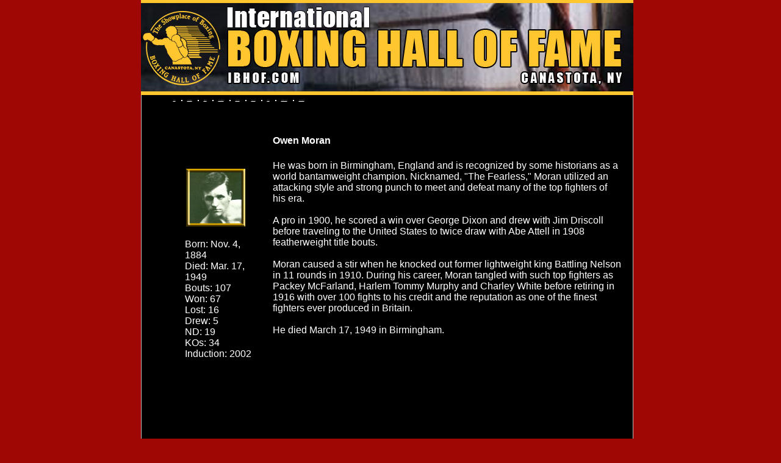

--- FILE ---
content_type: text/html
request_url: http://www.ibhof.com/pages/about/inductees/oldtimer/moran.html
body_size: 2522
content:
<!DOCTYPE HTML PUBLIC "-//W3C//DTD HTML 4.01 Transitional//EN">
<html>
	<head>
		<!-- <hs:metatags> -->
		<meta http-equiv="Content-Type" content="text/html; charset=ISO-8859-1">
		<meta name="generator" content="Homestead SiteBuilder">
		<meta http-equiv="imagetoolbar" content="no">
		<meta http-equiv="imagetoolbar" content="false">
		<!-- </hs:metatags> -->
		
		<!-- <hs:title> -->
		<title>Owen Moran</title>
		<!-- </hs:title> -->
		<script type="text/javascript">
			<!--
						function reDo() {
						        top.location.reload();
						}
						if (navigator.appName == 'Netscape' && parseInt(navigator.appVersion) < 5) {
						        top.onresize = reDo;
						}
						dom=document.getElementById
					//-->
		</script>
		<script type="text/javascript">
			<!--
							  
						
  var strRelativePagePath = "pages/about/inductees/oldtimer/moran.html".toLowerCase();
  
						
  var strRelativePathToRoot = "../../../../";
  



						//-->
		</script>
		<link rel="stylesheet" href="http://www.homestead.com/~media/elements/Text/font_styles_ns4.css" type="text/css">
		<style type="text/css">
			@import url(http://www.homestead.com/~media/elements/Text/font_styles.css);
			div.lpxcenterpageouter { text-align: center; position: absolute; top: 0px; left: 0px; width: 100% }
			div.lpxcenterpageinner { position: relative; margin: 0 auto; text-align: left; width: 819px; }
		</style>
		
		<STYLE type="text/css">
			<!--
							.navBackgroundNavigation3 { background-image:url('/~media/elements/LayoutClipart/../LayoutClipart/NavTabs/Square_Tab_Earth_Unselected.gif'); background-position: center; background-repeat:no-repeat }
							.navBackgroundSelectedNavigation3 { background-image:url('/~media/elements/LayoutClipart/../LayoutClipart/NavTabs/Square_Tab_Earth_Selected.gif'); background-position: center; background-repeat:no-repeat }
						-->
		</STYLE>
	</head>
	<body bgcolor="#9E0704" link="#FFFFFF" vlink="#999999" alink="#999999" onload="" id="element1" onunload="" scroll="auto">
		<noscript>
			<img height="40" width="373" border="0" alt="" src="http://www.homestead.com/~media/elements/shared/javascript_disabled.gif">
		</noscript>
		<div class="lpxcenterpageouter"><div class="lpxcenterpageinner"><!-- <hs:element5> --><div id="element5" style="position: absolute; top: 134px; left: 0px; width: 807px; height: 821px; z-index: 0;"><table cellspacing="0" border="0" cellpadding="0"><tr><td height="821" bgcolor="#000000" width="807"><img height="821" width="807" alt="" src="http://www.homestead.com/~site/Scripts_Shapes/shapes.dll?CMD=GetRectangleGif&r=0&g=0&b=0"></td></tr></table></div><!-- </hs:element5> --><!-- <hs:element2> --><div id="element2" style="position: absolute; top: 0px; left: 0px; width: 807px; height: 156px; z-index: 1;"><img height="156" width="807" alt="" src="../../../../frontpagegraphics/banner.jpg"></div><!-- </hs:element2> --><!-- <hs:element4> --><div id="element4" style="position: absolute; top: 164px; left: 53px; width: 739px; height: 16px; z-index: 2;"><div align="left"><SCRIPT TYPE="text/javascript" SRC="../../../../~navs/Navigation3.js"></SCRIPT> </div></div><!-- </hs:element4> --><!-- <hs:element8> --><div id="element8" style="position: absolute; top: 263px; left: 216px; width: 572px; height: 219px; z-index: 3;"><div><font face="Helvetica, Arial, sans-serif" color="#FFFFFF" class="size10 Helvetica10">He was born in Birmingham, England and is recognized by some historians as a world bantamweight champion. Nicknamed, &quot;The Fearless,&quot; Moran utilized an attacking style and strong punch to meet and defeat many of the top fighters of his era. <br></font></div><div><font face="Helvetica, Arial, sans-serif" color="#FFFFFF" class="size10 Helvetica10"><br></font></div><div><font face="Helvetica, Arial, sans-serif" color="#FFFFFF" class="size10 Helvetica10">A pro in 1900, he scored a win over George Dixon and drew with Jim Driscoll before traveling to the United States to twice draw with Abe Attell in 1908 featherweight title bouts. <br></font></div><div><font face="Helvetica, Arial, sans-serif" color="#FFFFFF" class="size10 Helvetica10"><br></font></div><div><font face="Helvetica, Arial, sans-serif" color="#FFFFFF" class="size10 Helvetica10">Moran caused a stir when he knocked out former lightweight king Battling Nelson in 11 rounds in 1910. During his career, Moran tangled with such top fighters as Packey McFarland, Harlem Tommy Murphy and Charley White before retiring in 1916 with over 100 fights to his credit and the reputation as one of the finest fighters ever produced in Britain. <br></font></div><div><font face="Helvetica, Arial, sans-serif" color="#FFFFFF" class="size10 Helvetica10"><br></font></div><div><font face="Helvetica, Arial, sans-serif" color="#FFFFFF" class="size10 Helvetica10">He died March 17, 1949 in Birmingham. <br></font></div></div><!-- </hs:element8> --><!-- <hs:element10> --><div id="element10" style="position: absolute; top: 392px; left: 72px; width: 122px; height: 144px; z-index: 4;"><div><font face="Helvetica, Arial, sans-serif" color="#FFFFFF" class="size10 Helvetica10">Born: Nov. 4, 1884<br></font></div><div><font face="Helvetica, Arial, sans-serif" color="#FFFFFF" class="size10 Helvetica10">Died: Mar. 17, 1949<br></font></div><div><font face="Helvetica, Arial, sans-serif" color="#FFFFFF" class="size10 Helvetica10">Bouts: 107<br></font></div><div><font face="Helvetica, Arial, sans-serif" color="#FFFFFF" class="size10 Helvetica10">Won: 67<br></font></div><div><font face="Helvetica, Arial, sans-serif" color="#FFFFFF" class="size10 Helvetica10">Lost: 16<br></font></div><div><font face="Helvetica, Arial, sans-serif" color="#FFFFFF" class="size10 Helvetica10">Drew: 5<br></font></div><div><font face="Helvetica, Arial, sans-serif" color="#FFFFFF" class="size10 Helvetica10">ND: 19<br></font></div><div><font face="Helvetica, Arial, sans-serif" color="#FFFFFF" class="size10 Helvetica10">KOs: 34<br></font></div><div><font face="Helvetica, Arial, sans-serif" color="#FFFFFF" class="size10 Helvetica10">Induction: 2002<br></font></div></div><!-- </hs:element10> --><!-- <hs:element12> --><div id="element12" style="position: absolute; top: 222px; left: 216px; width: 603px; height: 30px; z-index: 5;"><div><font face="Helvetica, Arial, sans-serif" color="#FFFFFF" class="size20 Helvetica20"><b>Owen Moran </b><br></font></div></div><!-- </hs:element12> --><!-- <hs:element13> --><div id="element13" style="position: absolute; top: 920px; left: 748px; width: 52px; height: 24px; z-index: 6;"><div><font face="Helvetica, Arial, sans-serif" color="#FFFFFF" class="size16 Helvetica16"><u><b><a target="_self" href="../../../../pages/about/inductees/oldtimer.html">Back</a></b></u><br></font></div></div><!-- </hs:element13> --><!-- <hs:element86> --><div id="element86" style="position: absolute; top: 277px; left: 74px; width: 97px; height: 95px; z-index: 7;"><img height="95" width="97" alt="" src="../../../../pages/about/inductees/oldtimer/moran.jpg"></div><!-- </hs:element86> --></div></div>
		<!-- <hs:realtracker> -->
		<script type="text/javascript">
			var user='1753813927',pp='pages%5cabout%5cinductees%5coldtimer%5cmoran',
			to=-360,cl=1,id='',r='http://web4.realtracker.com/';
		</script>
		<script src="/~site/Scripts_ExternalRedirect/ExternalRedirect.dll?CMD=CMDGetJavaScript&amp;H_SITEID=RTK3&amp;H_AltURL=%2f%7esite%2fRealTracker%2fibc90006.js&amp;HSGOTOURL=http%3a%2f%2fweb4.realtracker.com%2fnetpoll%2fjs%2fibc90006.js" type="text/javascript">
		</script>
		<noscript>
			<img height="1" width="1" border="0" alt="" src="/~site/Scripts_ExternalRedirect/ExternalRedirect.dll?CMD=CMDGetGif&amp;H_SITEID=RTK4&amp;H_AltURL=%2f%7esite%2ftp.gif&amp;H_HSGOTOURL=http%3a%2f%2fweb4.realtracker.com%2fnetpoll%2fimulti.asp%3fuser%3d1753813927%26pn%3d90006%26pp%3dpages%5cabout%5cinductees%5coldtimer%5cmoran%26js%3d0%26b%3d0%26to%3d-360">
		</noscript>
		<!-- </hs:realtracker> -->
	</body>
</html>


--- FILE ---
content_type: application/javascript
request_url: http://www.ibhof.com/~navs/Navigation3.js
body_size: 4513
content:
var nav_Navigation3 = new Object();

nav_Navigation3.underline="true";
nav_Navigation3.justification="center";
nav_Navigation3.accentStyle="Square";
nav_Navigation3.selectedUnderline="true";
nav_Navigation3.textFont="Helvetica";
nav_Navigation3.funButton="Arts_and_Crafts";
nav_Navigation3.mouseoverBgcolor="";
nav_Navigation3.darkButton="Basic_Black";
nav_Navigation3.buttonCategory="basic";
nav_Navigation3.mouseoverBold="true";
nav_Navigation3.italic="false";
nav_Navigation3.importedImageMouseOver="";
nav_Navigation3.textSize="10";
nav_Navigation3.tabCategory="square";
nav_Navigation3.style="text";
nav_Navigation3.hasLinks="true";
nav_Navigation3.accentColor="Cream";
nav_Navigation3.selectedBgcolor="";
nav_Navigation3.graphicSelected="true";
nav_Navigation3.selectedTextcolor="#B91806";
nav_Navigation3.basicButton="Black";
nav_Navigation3.accentType="lines";
nav_Navigation3.graphicMouseover="true";
nav_Navigation3.horizontalSpacing="17";
nav_Navigation3.lineColor="#FFFFFF";
nav_Navigation3.selectedEffect="true";
nav_Navigation3.lineWidth="2";
nav_Navigation3.modernButton="Basic_Black";
nav_Navigation3.border="";
nav_Navigation3.type="Navigation";
nav_Navigation3.simpleButton="Ocean";
nav_Navigation3.sophisticatedButton="Antique";
nav_Navigation3.bold="true";
nav_Navigation3.localPreview="true";
nav_Navigation3.verticalSpacing="0";
nav_Navigation3.basicTab="Black";
nav_Navigation3.selectedBold="true";
nav_Navigation3.mouseoverEffect="true";
nav_Navigation3.mouseoverTextcolor="#FCA705";
nav_Navigation3.navID="nav_Navigation3";
nav_Navigation3.mouseoverUnderline="true";
nav_Navigation3.imageHeight="31";
nav_Navigation3.texturedButton="Brick";
nav_Navigation3.selectedItalic="false";
nav_Navigation3.brightButton="Atomic_Purple_Button_1";
nav_Navigation3.importedImageSelected="";
nav_Navigation3.dirty="false";
nav_Navigation3.squareTab="Earth";
nav_Navigation3.horizontalWrap="10";
nav_Navigation3.mouseoverItalic="false";
nav_Navigation3.imageWidth="114";
nav_Navigation3.numLinks="9";
nav_Navigation3.background="";
nav_Navigation3.importedImage="";
nav_Navigation3.version="5";
nav_Navigation3.shinyButton="Shiny_Aqua";
nav_Navigation3.orientation="horizontal";
nav_Navigation3.holidayButton="Christmas_Ornaments";
nav_Navigation3.textColor="#FFFFFF";
nav_Navigation3.width="764";
nav_Navigation3.height="16";

nav_Navigation3.navName = "Navigation3";
nav_Navigation3.imagePath = "null";
nav_Navigation3.selectedImagePath = "/~media/elements/LayoutClipart/";
nav_Navigation3.mouseOverImagePath = "/~media/elements/LayoutClipart/";
nav_Navigation3.imageWidth = "16";
nav_Navigation3.imageHeight = "16";
nav_Navigation3.fontClass = "size10 Helvetica10";
nav_Navigation3.fontFace = "Helvetica, Arial, sans-serif";


var baseHref = '';
// this will only work if getElementsByTagName works
if (document.getElementsByTagName)
{
    // this will only work if we can find a base tag
    var base = document.getElementsByTagName('base');
    // Verify that the base object exists
    if (base && base.length > 0)
    {
        // if you don't specify a base href, href comes back as undefined
        if (base[0].href != undefined)
        {
            // get the base href
            baseHref = base[0].href;
            // add a trailing slash if base href doesn't already have one
            if (baseHref != '' && baseHref.charAt(baseHref.length - 1) != '/')
            {
                baseHref += '/';
            }
        }
    }
}


nav_Navigation3.links=new Array(9);
var nav_Navigation3_Link1 = new Object();
nav_Navigation3_Link1.type = "existing";
nav_Navigation3_Link1.displayName = "Home";
nav_Navigation3_Link1.linkWindow = "_self";
nav_Navigation3_Link1.linkValue = "index.html";
nav_Navigation3_Link1.linkIndex = "1";
nav_Navigation3.links[0] = nav_Navigation3_Link1;
var nav_Navigation3_Link2 = new Object();
nav_Navigation3_Link2.type = "existing";
nav_Navigation3_Link2.displayName = "About IBHOF";
nav_Navigation3_Link2.linkWindow = "_self";
nav_Navigation3_Link2.linkValue = "pages\/about\/about.html";
nav_Navigation3_Link2.linkIndex = "2";
nav_Navigation3.links[1] = nav_Navigation3_Link2;
var nav_Navigation3_Link3 = new Object();
nav_Navigation3_Link3.type = "existing";
nav_Navigation3_Link3.displayName = "Gift Shop";
nav_Navigation3_Link3.linkWindow = "_self";
nav_Navigation3_Link3.linkValue = "pages\/giftshop\/giftshop.html";
nav_Navigation3_Link3.linkIndex = "3";
nav_Navigation3.links[2] = nav_Navigation3_Link3;
var nav_Navigation3_Link4 = new Object();
nav_Navigation3_Link4.type = "existing";
nav_Navigation3_Link4.displayName = "Support the Hall";
nav_Navigation3_Link4.linkWindow = "_self";
nav_Navigation3_Link4.linkValue = "pages\/supportthehall\/supportthehall.html";
nav_Navigation3_Link4.linkIndex = "4";
nav_Navigation3.links[3] = nav_Navigation3_Link4;
var nav_Navigation3_Link5 = new Object();
nav_Navigation3_Link5.type = "existing";
nav_Navigation3_Link5.displayName = "Inductees";
nav_Navigation3_Link5.linkWindow = "_self";
nav_Navigation3_Link5.linkValue = "pages\/about\/inductees\/inducteeindex.html";
nav_Navigation3_Link5.linkIndex = "5";
nav_Navigation3.links[4] = nav_Navigation3_Link5;
var nav_Navigation3_Link6 = new Object();
nav_Navigation3_Link6.type = "existing";
nav_Navigation3_Link6.displayName = "Sponsors";
nav_Navigation3_Link6.linkWindow = "_self";
nav_Navigation3_Link6.linkValue = "pages\/links\/links.html";
nav_Navigation3_Link6.linkIndex = "6";
nav_Navigation3.links[5] = nav_Navigation3_Link6;
var nav_Navigation3_Link7 = new Object();
nav_Navigation3_Link7.type = "existing";
nav_Navigation3_Link7.displayName = "News";
nav_Navigation3_Link7.linkWindow = "_self";
nav_Navigation3_Link7.linkValue = "pages\/news\/news.html";
nav_Navigation3_Link7.linkIndex = "7";
nav_Navigation3.links[6] = nav_Navigation3_Link7;
var nav_Navigation3_Link8 = new Object();
nav_Navigation3_Link8.type = "existing";
nav_Navigation3_Link8.displayName = "HOF Weekend";
nav_Navigation3_Link8.linkWindow = "_self";
nav_Navigation3_Link8.linkValue = "pages\/inductionweekend\/HOFWeekend.html";
nav_Navigation3_Link8.linkIndex = "8";
nav_Navigation3.links[7] = nav_Navigation3_Link8;
var nav_Navigation3_Link9 = new Object();
nav_Navigation3_Link9.type = "existing";
nav_Navigation3_Link9.displayName = "Contact\/Hours";
nav_Navigation3_Link9.linkWindow = "_self";
nav_Navigation3_Link9.linkValue = "pages\/Contactus\/contactus.html";
nav_Navigation3_Link9.linkIndex = "9";
nav_Navigation3.links[8] = nav_Navigation3_Link9;
function backgroundMouseOn(tdElement, newColor)
{
	if(tdElement != null) {
		tdElement.oldBGColor = tdElement.style.backgroundColor;
		tdElement.style.backgroundColor = newColor;
	}
}
function backgroundMouseOff(tdElement)
{
	if(tdElement != null) {
		tdElement.style.backgroundColor = tdElement.oldBGColor;
	}
} 

function doMouseChange(Navigation,tdElement,linkIndex,bisMouseOver) {
	if (Navigation.mouseoverEffect != 'true') {
		return;
	}	
	var link = Navigation.links[linkIndex-1];
	var bIsCurrentPage = isCurrentPage(link);
	var bShowMouseoverBg = !(bIsCurrentPage
			&& 'true' == Navigation.selectedEffect && Navigation.selectedBgcolor);
	var fontElement = getLinkFontElement(tdElement);
	if(fontElement != null) {
		doFontChange(Navigation,fontElement,bIsCurrentPage,bisMouseOver);
	}
	
	if (Navigation.mouseoverBgcolor && bShowMouseoverBg) {
		if(bisMouseOver) {
			backgroundMouseOn(tdElement,Navigation.mouseoverBgcolor);
		} else {
			backgroundMouseOff(tdElement);
		}
	}
}
function addStyle(Navigation, Link, tdElement,vNavTrElement) {
	if (tdElement == null) {
		return;
	}
	var strFontColor = Navigation.textColor;
	if ('true' == Navigation.selectedEffect) {
		if (Navigation.selectedTextcolor) {
			strFontColor = Navigation.selectedTextcolor;
		}
		if (Navigation.selectedBgcolor) {
			if (Navigation.orientation == 'horizontal') {
				tdElement.style.backgroundColor = Navigation.selectedBgcolor;
			} else {
				if (vNavTrElement != null) {
					vNavTrElement.style.backgroundColor = Navigation.selectedBgcolor;
				}
			}
		}
	}
	var fontElement = getLinkFontElement(tdElement);
	if (fontElement != null) {
		fontElement.style.color = strFontColor;
	}
	tdElement.style.color = strFontColor;
	if ('true' == Navigation.selectedEffect) {
		if ('true' == Navigation.selectedBold) {
			tdElement.style.fontWeight = "bold";
		}
		if ('true' == Navigation.selectedItalic) {
			tdElement.style.fontStyle = "italic";
		}
		if ('true' == Navigation.selectedUnderline) {
			tdElement.style.textDecoration = "underline";
		}
	}
}

// Combined escape html and javascript
function escapeHtmlInlineScript(s, escapeSingleQuotes, escapeDoubleQuotes){
	return htmlEncode(escapeScript(s, escapeSingleQuotes, escapeDoubleQuotes));
}

function htmlEncode(s){
	if (typeof(s) != "string") return "";
	
	var result = "";
	for (var i = 0; i < s.length; i++) {
		var ch = s.charAt(i);
		switch (ch) {
		case '<':
			result += "&lt;";
			break;
		case '>':
			result += "&gt;";
			break;
		case '&':
			result += "&amp;";
			break;
		case '"':
			result += "&quot;";
			break;
		case "'":
			result += "&#39;";
			break;
		default:
			result += ch;
		}
	}
	return result;
}

/* escapes slashes and quotes. the default is to escape quotes,
 * but this can be turned off.
 * this function is used for javascript and also for escaping urls
 * within background-image css.	 
 */
function escapeScript(s, escapeSingleQuotes, escapeDoubleQuotes){
	if (typeof(s) != "string") return "";
	
	var result = "";
	for (var i = 0; i < s.length; i++) {
		var ch = s.charAt(i);
		switch (ch) {
		case '\'':
			if (escapeSingleQuotes == null || escapeSingleQuotes)
				result += "\\\'";
			break;
		case '\"':
			if (escapeDoubleQuotes == null || escapeDoubleQuotes)
				result += "\\\"";
			break;
		case '\\':
			result += "\\\\";
			break;
		default:
			result += ch;
		}
	}
	return result;
}

//
// This .js file includes utility functions used by both graphical and text navs
// in their rendering.  User pages including a nav element will import this file, along
// with TextNavigation.js and GraphicNavigation.js.  The functions within will
// be called by the [navname].js file generated at publish time.

function fixLinkValue(Link)
{
	if(Link.type!='existing')
	{
		return Link.linkValue;
	}
	else
	{
		return baseHref + strRelativePathToRoot + Link.linkValue;
	}
}

function isCurrentPage(Link)
{
	if(Link.type!='existing')
	{
		return false;
	}
	var strLinkValue = Link.linkValue.toLowerCase();
	return (strRelativePagePath == strLinkValue);
}

function toggleOnMouseChange(fontElement,newColor, bold, underline, italic)
{
	if(fontElement == null) {
		return;
	}
	if(newColor)
	{
		fontElement.style.color=newColor;
	}
	fontElement.style.fontWeight = (bold=='true' ? 'bold' : 'normal');
	fontElement.style.textDecoration = (underline=='true' ? 'underline' : 'none');
	fontElement.style.fontStyle = (italic=='true' ? 'italic' : 'normal');

}

function doFontChange(Navigation,fontElement,bIsCurrentPage,bisMouseOver) {
	if(fontElement == null) {
		return;
	}
	var textColor;
	var baseTextColor = Navigation.textColor;
	var bold;
	var baseBold = Navigation.bold;
	var underline;
	var baseUnderline = Navigation.underline;
	var italic;
	var baseItalic = Navigation.italic;
	if (bIsCurrentPage && 'true' == Navigation.selectedEffect) {
		textColor = Navigation.selectedTextcolor ? Navigation.selectedTextcolor
				: (Navigation.mouseoverTextColor ? Navigation.mouseoverTextcolor
						: Navigation.textColor);
		baseTextColor = Navigation.selectedTextcolor ? Navigation.selectedTextcolor
				: Navigation.textColor;
		baseBold = bold = Navigation.selectedBold;
		baseUnderline = underline = Navigation.selectedUnderline;
		baseItalic = italic = Navigation.selectedItalic;
	} else {
		textColor = Navigation.mouseoverTextcolor ? Navigation.mouseoverTextcolor
				: Navigation.textColor;
		bold = Navigation.mouseoverBold;
		underline = Navigation.mouseoverUnderline;
		italic = Navigation.mouseoverItalic;
	}
	
	if(bisMouseOver) {
		toggleOnMouseChange(fontElement,textColor,bold,underline,italic);
	} else {
		toggleOnMouseChange(fontElement,baseTextColor,baseBold,baseUnderline,baseItalic);
	}
	

}

function addMouseAndStyleSupportNavigation3(Navigation,navTbId) {
	var startNode;

	if(typeof(nav_element_id) != 'undefined' && document.getElementById(nav_element_id) != null) {
		startNode = document.getElementById(nav_element_id);
			
	} else if(navTbId != null) {
		startNode = document.getElementById(navTbId);
			
	}
	
	if(startNode != null) {
	  searchForCurrentPageTd(Navigation,startNode);
	}
	

}

function searchForCurrentPageTd(Navigation,startNode) {
	
	if(startNode.childNodes != null) {
		for(var i=0;i<startNode.childNodes.length;i++){
			if(addStyleForCurrentPageTd(Navigation,startNode.childNodes[i])){
			   return;	
			} else {
			   searchForCurrentPageTd(Navigation,startNode.childNodes[i]);
			}
		}
	}

}

function addStyleForCurrentPageTd(Navigation,currentNode) {
	if(Navigation.orientation == 'horizontal') {
		if(currentNode.tagName == 'TD' && currentNode.id != '' && currentNode.id.indexOf(Navigation.navName+navTDLinkPart) != -1){
			var currentTDIdPrefix = Navigation.navName+navTDLinkPart;
			var linkId = currentNode.id.substring(currentTDIdPrefix.length,currentNode.id.length);
			if(isCurrentPage(Navigation.links[linkId-1]) == true) {
				addStyle(Navigation, Navigation.links[linkId-1],currentNode);
				return true;
			}
		}
	} else {
		if(currentNode.tagName == 'TR' && currentNode.id != '' && currentNode.id.indexOf(navTRLinkPrefix) != -1){	
			var currentTRIdPrefix = navTRLinkPrefix+Navigation.navName;
			var linkId = currentNode.id.substring(currentTRIdPrefix.length,currentNode.id.length);
			if(isCurrentPage(Navigation.links[linkId-1]) == true && currentNode.childNodes != null) {
				var currentPageTd;
				for(var i=0;currentNode.childNodes.length;i++) {
					if(typeof(currentNode.childNodes[i].tagName) != 'undefined' && currentNode.childNodes[i].tagName == 'TD' && currentNode.childNodes[i].id.indexOf(Navigation.navName+navTDLinkPart) != -1) {
						currentPageTd = currentNode.childNodes[i];
						addStyle(Navigation, Navigation.links[linkId - 1],currentPageTd,currentNode);
						return true;
					}
				}
			}
		}
	}
	return false;
}

function getChildElementFromTree(startNode,nodesToTraverse) {
	var currentChildNode = startNode;
	
	for(var n= 0;n<nodesToTraverse.length;n++) {
		currentChildNode = getMatchingChildByTag(currentChildNode.childNodes,nodesToTraverse[n]);
	}
	
	return currentChildNode;
}


function getMatchingChildByTag(childNodes,tagName) {
	var child;
	for(var i=0;childNodes.length;i++) {
		if(childNodes[i].tagName == tagName) {
			child = childNodes[i];
			break;
		}
	}
	return child;
}
function getLinkFontElement(tdElement){
	var fontElement;
	var aElement = getChildElementFromTree(tdElement,['A']);
	for(var i=0;i < aElement.childNodes.length;i++) {
		if(aElement.childNodes[i].tagName == 'DIV') {
		 	fontElement = getChildElementFromTree(aElement.childNodes[i],['FONT']);
		 	break;
		} else if(aElement.childNodes[i].tagName == 'FONT'){
		 	fontElement = 	aElement.childNodes[i];
		 	break;
		}
	
	}
	return fontElement;
}



	if(typeof(navTRLinkPrefix) == 'undefined') {
		navTRLinkPrefix = 'vNavTR_Link_';
	}
	if(typeof(navTDLinkPart) == 'undefined') {
		navTDLinkPart = '_Link';
	}
	if(document.getElementById('nav_version') == null) {
	if (typeof(navTBSuffix) == 'undefined') {
	navTBSuffix = 0;
	} else {navTBSuffix++;}
		document.write('<TABLE ID="ntb'+navTBSuffix+'"  CELLSPACING=\"0\" CELLPADDING=\"0\" BORDER=\"0\" ><TR ALIGN=\"CENTER\" VALIGN=\"MIDDLE\"><TD><TABLE CELLSPACING=\"0\" CELLPADDING=\"0\" BORDER=\"0\"><TR><TD ALIGN=\"center\" VALIGN=\"MIDDLE\" NOWRAP=\"NOWRAP\" id=\"Navigation3_Link1\" style=\"cursor: pointer;cursor: hand;color:#FFFFFF;font-size: 1px; line-height: 1px;font-weight: bold;text-decoration: underline;\" onmouseover=\"doMouseChange(nav_Navigation3,this,\'1\',true);\" onmouseout=\"doMouseChange(nav_Navigation3,this,\'1\',false);\"><A HREF=\"\/index.html\" TARGET=\"_self\" STYLE=\"text-decoration:none;\" NAME=\"Home\"><FONT ID=\"Navigation3_f1\" FACE=\"Helvetica, Arial, sans-serif\" CLASS=\"size10 Helvetica10\" STYLE=\"color:#FFFFFF\">Home<\/FONT><IMG SRC=\"\/tp.gif\" WIDTH=\"9.0\" HEIGHT=\"1\" BORDER=\"0\"><\/A><\/TD><TD WIDTH=\"2\" BGCOLOR=\"#FFFFFF\"><IMG style=\"display: block;\" SRC=\"\/tp.gif\" WIDTH=\"2\"><\/TD><TD ALIGN=\"center\" VALIGN=\"MIDDLE\" NOWRAP=\"NOWRAP\" id=\"Navigation3_Link2\" style=\"cursor: pointer;cursor: hand;color:#FFFFFF;font-size: 1px; line-height: 1px;font-weight: bold;text-decoration: underline;\" onmouseover=\"doMouseChange(nav_Navigation3,this,\'2\',true);\" onmouseout=\"doMouseChange(nav_Navigation3,this,\'2\',false);\"><A HREF=\"\/pages\/about\/about.html\" TARGET=\"_self\" STYLE=\"text-decoration:none;\" NAME=\"About IBHOF\"><IMG SRC=\"\/tp.gif\" WIDTH=\"8.0\" HEIGHT=\"1\" BORDER=\"0\"><FONT ID=\"Navigation3_f2\" FACE=\"Helvetica, Arial, sans-serif\" CLASS=\"size10 Helvetica10\" STYLE=\"color:#FFFFFF\">About&nbsp;IBHOF<\/FONT><IMG SRC=\"\/tp.gif\" WIDTH=\"9.0\" HEIGHT=\"1\" BORDER=\"0\"><\/A><\/TD><TD WIDTH=\"2\" BGCOLOR=\"#FFFFFF\"><IMG style=\"display: block;\" SRC=\"\/tp.gif\" WIDTH=\"2\"><\/TD><TD ALIGN=\"center\" VALIGN=\"MIDDLE\" NOWRAP=\"NOWRAP\" id=\"Navigation3_Link3\" style=\"cursor: pointer;cursor: hand;color:#FFFFFF;font-size: 1px; line-height: 1px;font-weight: bold;text-decoration: underline;\" onmouseover=\"doMouseChange(nav_Navigation3,this,\'3\',true);\" onmouseout=\"doMouseChange(nav_Navigation3,this,\'3\',false);\"><A HREF=\"\/pages\/giftshop\/giftshop.html\" TARGET=\"_self\" STYLE=\"text-decoration:none;\" NAME=\"Gift Shop\"><IMG SRC=\"\/tp.gif\" WIDTH=\"8.0\" HEIGHT=\"1\" BORDER=\"0\"><FONT ID=\"Navigation3_f3\" FACE=\"Helvetica, Arial, sans-serif\" CLASS=\"size10 Helvetica10\" STYLE=\"color:#FFFFFF\">Gift&nbsp;Shop<\/FONT><IMG SRC=\"\/tp.gif\" WIDTH=\"9.0\" HEIGHT=\"1\" BORDER=\"0\"><\/A><\/TD><TD WIDTH=\"2\" BGCOLOR=\"#FFFFFF\"><IMG style=\"display: block;\" SRC=\"\/tp.gif\" WIDTH=\"2\"><\/TD><TD ALIGN=\"center\" VALIGN=\"MIDDLE\" NOWRAP=\"NOWRAP\" id=\"Navigation3_Link4\" style=\"cursor: pointer;cursor: hand;color:#FFFFFF;font-size: 1px; line-height: 1px;font-weight: bold;text-decoration: underline;\" onmouseover=\"doMouseChange(nav_Navigation3,this,\'4\',true);\" onmouseout=\"doMouseChange(nav_Navigation3,this,\'4\',false);\"><A HREF=\"\/pages\/supportthehall\/supportthehall.html\" TARGET=\"_self\" STYLE=\"text-decoration:none;\" NAME=\"Support the Hall\"><IMG SRC=\"\/tp.gif\" WIDTH=\"8.0\" HEIGHT=\"1\" BORDER=\"0\"><FONT ID=\"Navigation3_f4\" FACE=\"Helvetica, Arial, sans-serif\" CLASS=\"size10 Helvetica10\" STYLE=\"color:#FFFFFF\">Support&nbsp;the&nbsp;Hall<\/FONT><IMG SRC=\"\/tp.gif\" WIDTH=\"9.0\" HEIGHT=\"1\" BORDER=\"0\"><\/A><\/TD><TD WIDTH=\"2\" BGCOLOR=\"#FFFFFF\"><IMG style=\"display: block;\" SRC=\"\/tp.gif\" WIDTH=\"2\"><\/TD><TD ALIGN=\"center\" VALIGN=\"MIDDLE\" NOWRAP=\"NOWRAP\" id=\"Navigation3_Link5\" style=\"cursor: pointer;cursor: hand;color:#FFFFFF;font-size: 1px; line-height: 1px;font-weight: bold;text-decoration: underline;\" onmouseover=\"doMouseChange(nav_Navigation3,this,\'5\',true);\" onmouseout=\"doMouseChange(nav_Navigation3,this,\'5\',false);\"><A HREF=\"\/pages\/about\/inductees\/inducteeindex.html\" TARGET=\"_self\" STYLE=\"text-decoration:none;\" NAME=\"Inductees\"><IMG SRC=\"\/tp.gif\" WIDTH=\"8.0\" HEIGHT=\"1\" BORDER=\"0\"><FONT ID=\"Navigation3_f5\" FACE=\"Helvetica, Arial, sans-serif\" CLASS=\"size10 Helvetica10\" STYLE=\"color:#FFFFFF\">Inductees<\/FONT><IMG SRC=\"\/tp.gif\" WIDTH=\"9.0\" HEIGHT=\"1\" BORDER=\"0\"><\/A><\/TD><TD WIDTH=\"2\" BGCOLOR=\"#FFFFFF\"><IMG style=\"display: block;\" SRC=\"\/tp.gif\" WIDTH=\"2\"><\/TD><TD ALIGN=\"center\" VALIGN=\"MIDDLE\" NOWRAP=\"NOWRAP\" id=\"Navigation3_Link6\" style=\"cursor: pointer;cursor: hand;color:#FFFFFF;font-size: 1px; line-height: 1px;font-weight: bold;text-decoration: underline;\" onmouseover=\"doMouseChange(nav_Navigation3,this,\'6\',true);\" onmouseout=\"doMouseChange(nav_Navigation3,this,\'6\',false);\"><A HREF=\"\/pages\/links\/links.html\" TARGET=\"_self\" STYLE=\"text-decoration:none;\" NAME=\"Sponsors\"><IMG SRC=\"\/tp.gif\" WIDTH=\"8.0\" HEIGHT=\"1\" BORDER=\"0\"><FONT ID=\"Navigation3_f6\" FACE=\"Helvetica, Arial, sans-serif\" CLASS=\"size10 Helvetica10\" STYLE=\"color:#FFFFFF\">Sponsors<\/FONT><IMG SRC=\"\/tp.gif\" WIDTH=\"9.0\" HEIGHT=\"1\" BORDER=\"0\"><\/A><\/TD><TD WIDTH=\"2\" BGCOLOR=\"#FFFFFF\"><IMG style=\"display: block;\" SRC=\"\/tp.gif\" WIDTH=\"2\"><\/TD><TD ALIGN=\"center\" VALIGN=\"MIDDLE\" NOWRAP=\"NOWRAP\" id=\"Navigation3_Link7\" style=\"cursor: pointer;cursor: hand;color:#FFFFFF;font-size: 1px; line-height: 1px;font-weight: bold;text-decoration: underline;\" onmouseover=\"doMouseChange(nav_Navigation3,this,\'7\',true);\" onmouseout=\"doMouseChange(nav_Navigation3,this,\'7\',false);\"><A HREF=\"\/pages\/news\/news.html\" TARGET=\"_self\" STYLE=\"text-decoration:none;\" NAME=\"News\"><IMG SRC=\"\/tp.gif\" WIDTH=\"8.0\" HEIGHT=\"1\" BORDER=\"0\"><FONT ID=\"Navigation3_f7\" FACE=\"Helvetica, Arial, sans-serif\" CLASS=\"size10 Helvetica10\" STYLE=\"color:#FFFFFF\">News<\/FONT><IMG SRC=\"\/tp.gif\" WIDTH=\"9.0\" HEIGHT=\"1\" BORDER=\"0\"><\/A><\/TD><TD WIDTH=\"2\" BGCOLOR=\"#FFFFFF\"><IMG style=\"display: block;\" SRC=\"\/tp.gif\" WIDTH=\"2\"><\/TD><TD ALIGN=\"center\" VALIGN=\"MIDDLE\" NOWRAP=\"NOWRAP\" id=\"Navigation3_Link8\" style=\"cursor: pointer;cursor: hand;color:#FFFFFF;font-size: 1px; line-height: 1px;font-weight: bold;text-decoration: underline;\" onmouseover=\"doMouseChange(nav_Navigation3,this,\'8\',true);\" onmouseout=\"doMouseChange(nav_Navigation3,this,\'8\',false);\"><A HREF=\"\/pages\/inductionweekend\/HOFWeekend.html\" TARGET=\"_self\" STYLE=\"text-decoration:none;\" NAME=\"HOF Weekend\"><IMG SRC=\"\/tp.gif\" WIDTH=\"8.0\" HEIGHT=\"1\" BORDER=\"0\"><FONT ID=\"Navigation3_f8\" FACE=\"Helvetica, Arial, sans-serif\" CLASS=\"size10 Helvetica10\" STYLE=\"color:#FFFFFF\">HOF&nbsp;Weekend<\/FONT><IMG SRC=\"\/tp.gif\" WIDTH=\"9.0\" HEIGHT=\"1\" BORDER=\"0\"><\/A><\/TD><TD WIDTH=\"2\" BGCOLOR=\"#FFFFFF\"><IMG style=\"display: block;\" SRC=\"\/tp.gif\" WIDTH=\"2\"><\/TD><TD ALIGN=\"center\" VALIGN=\"MIDDLE\" NOWRAP=\"NOWRAP\" id=\"Navigation3_Link9\" style=\"cursor: pointer;cursor: hand;color:#FFFFFF;font-size: 1px; line-height: 1px;font-weight: bold;text-decoration: underline;\" onmouseover=\"doMouseChange(nav_Navigation3,this,\'9\',true);\" onmouseout=\"doMouseChange(nav_Navigation3,this,\'9\',false);\"><A HREF=\"\/pages\/Contactus\/contactus.html\" TARGET=\"_self\" STYLE=\"text-decoration:none;\" NAME=\"Contact\/Hours\"><IMG SRC=\"\/tp.gif\" WIDTH=\"8.0\" HEIGHT=\"1\" BORDER=\"0\"><FONT ID=\"Navigation3_f9\" FACE=\"Helvetica, Arial, sans-serif\" CLASS=\"size10 Helvetica10\" STYLE=\"color:#FFFFFF\">Contact\/Hours<\/FONT><\/A><\/TD><\/TR><\/TABLE><\/TD><\/TR><\/TABLE><script type="text/javascript">addMouseAndStyleSupportNavigation3(nav_Navigation3,"ntb'+navTBSuffix+'");'+'</scri'+'pt>');
	}

